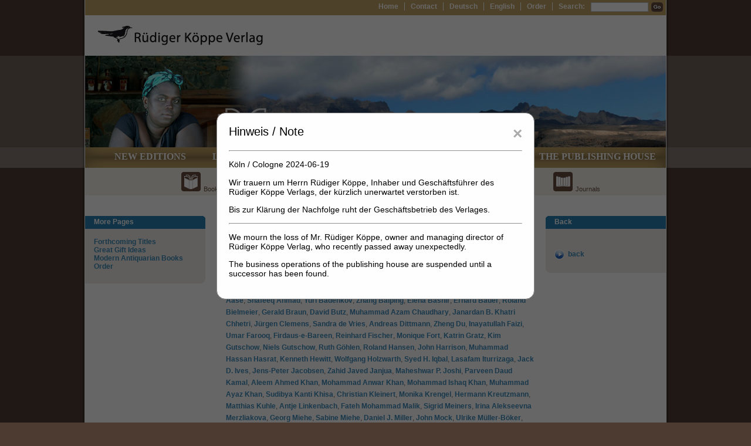

--- FILE ---
content_type: text/html; charset=UTF-8
request_url: https://www.koeppe.de/autor_john-harrison
body_size: 4999
content:

<!DOCTYPE html PUBLIC "-//W3C//DTD XHTML 1.0 Transitional//EN" "http://www.w3.org/TR/xhtml1/DTD/xhtml1-transitional.dtd">
<html xmlns="http://www.w3.org/1999/xhtml" dir="ltr" lang="en-GB" xml:lang="en">
	<head>
		<title>Rüdiger Köppe Verlag - African Studies / Africanistics, Cultural and Legal Anthropology, History of Christian Missions, and Sociology | Author details</title>
		<link rel="shortcut icon" type="image/x-icon" href="favico.ico" />
		<!--[if IE]><meta http-equiv="Page-Enter" content="blendTrans(Duration=0.3)"><![endif]-->
		<meta http-equiv="Content-Type" content="text/html; charset=utf-8" />
        <meta name="robots" content="index, follow" />
		
		<link rel="stylesheet" href="css/style.css" type="text/css" />
		<script type="text/javascript" src="script/effects.js"></script>
		<!--[if IE 6]><link rel="stylesheet" href="css/style.ie6.css" type="text/css" media="screen" /><![endif]-->
		<!--[if IE 7]><link rel="stylesheet" href="css/style.ie7.css" type="text/css" media="screen" /><![endif]-->
        <!-- <script type="text/javascript" src="browsercheck.js"></script> -->
        <script type="text/javascript" src="script/ajax.js"></script>
	</head>
	<body>
		<div class="page">
			<div class="head">
				

<script type="text/javascript">
function suchen(id) {
	var obj = document.getElementById(id);
	var sb = trim(obj.value);
	if (sb == '') {
		alert('Please enter a keyword.');
		return false;
	}
	if (sb.length < 3) {
		alert('Please enter a keyword with a minimum length of 3 characters.');
		return false;
	}
	document.getElementById("searchform_top").submit();
	return true;
}
</script>


<div class="top-nav">
	<form style="float:right" id="searchform_top" action="search_results.php" method="get" enctype="application/x-www-form-urlencoded"><input style="font-size:10px" type="text" class="search-box" onfocus="this.select()" id="sb_top" name="sb" value="" /><img onmouseover="hv(this)" onmouseout="ot(this)" onmousedown="dn(this)" onmouseup="dnp(this)" src="images/go-button.png" alt="" class="go-button" onclick="suchen('sb_top')" />
    <input name="s" type="hidden" value="suche_top" /></form>
<a class="first" href="index.php">Home</a><a href="kontakt.php">Contact</a><a href="javascript:;" onclick="setLanguage('DE')">Deutsch</a><a href="javascript:;" onclick="setLanguage('EN')">English</a><a href="bestellung.php">Order</a><span>Search:</span></div>				<div class="head-logo"></div>
				<div class="head-img" style="background-image:url(images/koepfe/k3.jpg)"></div>				<div class="nav"><a href="neuerscheinungen.php">New Editions</a><a href="hierarchy.php?mode=S">Languages</a><a href="hierarchy.php?mode=L">Countries</a><a href="hierarchy.php?mode=T">Topics</a><a href="autorenhinweise.php">For Authors</a><a href="verlag.php">The Publishing House</a></div>				<div class="icon-list"><a href="buecher.php" title="Books"><img src="images/buch1-small.png" alt="Books" />Books</a><a href="audio.php" title="Audio"><img src="images/buch2-small.png" alt="Audio" />Audio</a><a href="bio.php" title="Biographies"><img src="images/biography-small.webp" alt="Biographies" />Biographies</a><a href="reihen.php" title="Series"><img src="images/buch4-small.png" alt="Series" />Series</a><a href="festschriften.php" title="Festschrifts"><img src="images/buch5-small.png" alt="Festschrifts" />Festschrifts</a><a href="reihen.php?z=1" title="Journals"><img src="images/buch3-small.png" alt="Journals" />Journals</a></div>			</div>
			<div class="content">
				<div class="left">
					<div class="box-head">More Pages</div>
<div class="box-center">
    <a href="vorankuendigungen.php">Forthcoming Titles</a><br />
    <a href="geschenkideen.php">Great Gift Ideas</a><br />
    <a href="antiquariat.php">Modern Antiquarian Books</a><br />
    <a href="bestellung.php">Order</a>
</div>
<div class="box-foot"></div>				</div>
                
				<div class="center">
                	<h1>John Harrison</h1><h3>Other contributions</h3><ul class="normal"><li><a href="titel_karakorum-hindukush-himalaya">Karakorum – Hindukush – Himalaya</a><br />ISBN 978-3-89645-154-5<br />Edited by: <a href="autor_irmtraud-stellrecht">Irmtraud Stellrecht</a>. With a preface by: <a href="autor_irmtraud-stellrecht">Irmtraud Stellrecht</a>. With contributions by: <a href="autor_tor-aase">Tor Aase</a>, <a href="autor_shafeeq-ahmad">Shafeeq Ahmad</a>, <a href="autor_yuri-badenkov">Yuri Badenkov</a>, <a href="autor_zhang-baiping">Zhang Baiping</a>, <a href="autor_elena-bashir">Elena Bashir</a>, <a href="autor_erhard-bauer">Erhard Bauer</a>, <a href="autor_roland-bielmeier">Roland Bielmeier</a>, <a href="autor_gerald-braun">Gerald Braun</a>, <a href="autor_david-butz">David Butz</a>, <a href="autor_muhammad-azam-chaudhary">Muhammad Azam Chaudhary</a>, <a href="autor_janardan-b-khatri-chhetri">Janardan B. Khatri Chhetri</a>, <a href="autor_juergen-clemens">Jürgen Clemens</a>, <a href="autor_sandra-de-vries">Sandra de Vries</a>, <a href="autor_andreas-dittmann">Andreas Dittmann</a>, <a href="autor_zheng-du">Zheng Du</a>, <a href="autor_inayatullah-faizi">Inayatullah Faizi</a>, <a href="autor_umar-farooq">Umar Farooq</a>, <a href="autor_firdaus-e-bareen"> Firdaus-e-Bareen</a>, <a href="autor_reinhard-fischer">Reinhard Fischer</a>, <a href="autor_monique-fort">Monique Fort</a>, <a href="autor_katrin-gratz">Katrin Gratz</a>, <a href="autor_kim-gutschow">Kim Gutschow</a>, <a href="autor_niels-gutschow">Niels Gutschow</a>, <a href="autor_ruth-goehlen">Ruth Göhlen</a>, <a href="autor_roland-hansen">Roland Hansen</a>, <a href="autor_john-harrison">John Harrison</a>, <a href="autor_muhammad-hassan-hasrat">Muhammad Hassan Hasrat</a>, <a href="autor_kenneth-hewitt">Kenneth Hewitt</a>, <a href="autor_wolfgang-holzwarth">Wolfgang Holzwarth</a>, <a href="autor_syed-h-iqbal">Syed H. Iqbal</a>, <a href="autor_lasafam-iturrizaga">Lasafam Iturrizaga</a>, <a href="autor_jack-d-ives">Jack D. Ives</a>, <a href="autor_jens-peter-jacobsen">Jens-Peter Jacobsen</a>, <a href="autor_zahid-javed-janjua">Zahid Javed Janjua</a>, <a href="autor_maheshwar-p-joshi">Maheshwar P. Joshi</a>, <a href="autor_parveen-daud-kamal">Parveen Daud Kamal</a>, <a href="autor_aleem-ahmed-khan">Aleem Ahmed Khan</a>, <a href="autor_mohammad-anwar-khan">Mohammad Anwar Khan</a>, <a href="autor_mohammad-ishaq-khan">Mohammad Ishaq Khan</a>, <a href="autor_muhammad-ayaz-khan">Muhammad Ayaz Khan</a>, <a href="autor_sudibya-kanti-khisa">Sudibya Kanti Khisa</a>, <a href="autor_christian-kleinert">Christian Kleinert</a>, <a href="autor_monika-krengel">Monika Krengel</a>, <a href="autor_hermann-kreutzmann">Hermann Kreutzmann</a>, <a href="autor_matthias-kuhle">Matthias Kuhle</a>, <a href="autor_antje-linkenbach">Antje Linkenbach</a>, <a href="autor_fateh-mohammad-malik">Fateh Mohammad Malik</a>, <a href="autor_sigrid-meiners">Sigrid Meiners</a>, <a href="autor_irina-alekseevna-merzliakova">Irina Alekseevna Merzliakova</a>, <a href="autor_georg-miehe">Georg Miehe</a>, <a href="autor_sabine-miehe">Sabine Miehe</a>, <a href="autor_daniel-j-miller">Daniel J. Miller</a>, <a href="autor_john-mock">John Mock</a>, <a href="autor_ulrike-mueller-boeker">Ulrike Müller-Böker</a>, <a href="autor_saeed-ahmad-nagra">Saeed Ahmad Nagra</a>, <a href="autor_m-jamal-nasir">M. Jamal Nasir</a>, <a href="autor_marcus-nuesser">Marcus Nüsser</a>, <a href="autor_shekhar-pathak">Shekhar Pathak</a>, <a href="autor_claudia-polzer">Claudia Polzer</a>, <a href="autor_rafiq-ahmed-rajput">Rafiq Ahmed Rajput</a>, <a href="autor_charles-ramble">Charles Ramble</a>, <a href="autor_mohammad-said">Mohammad Said</a>, <a href="autor_mohammad-salim">Mohammad Salim</a>, <a href="autor_george-b-schaller">George B. Schaller</a>, <a href="autor_udo-schickhoff">Udo Schickhoff</a>, <a href="autor_uwe-schmidt">Uwe Schmidt</a>, <a href="autor_christian-g-seeber">Christian G. Seeber</a>, <a href="autor_nawang-tsering-shakspo">Nawang Tsering Shakspo</a>, <a href="autor_chiranjivi-sharma">Chiranjivi Sharma</a>, <a href="autor_abdul-ghani-sheikh">Abdul Ghani Sheikh</a>, <a href="autor_harjit-singh">Harjit Singh</a>, <a href="autor_joelle-smadja">Joëlle Smadja</a>, <a href="autor_irmtraud-stellrecht">Irmtraud Stellrecht</a>, <a href="autor_wu-sugong">Wu Sugong</a>, <a href="autor_nejima-susuma">Nejima Susuma</a>, <a href="autor_martin-soekefeld">Martin Sökefeld</a>, <a href="autor_haruko-tsuchiya">Haruko Tsuchiya</a>, <a href="autor_hugh-van-skyhawk">Hugh van Skyhawk</a>, <a href="autor_juan-jose-victoria">Juan José Victoria</a>, <a href="autor_fei-yong">Fei Yong</a>, <a href="autor_yang-yongping">Yang Yongping</a>. Series edited by: <a href="autor_irmtraud-stellrecht">Irmtraud Stellrecht</a>. <br />Series <a href="reihe_cak-culture-area-karakorum">CAK Culture Area Karakorum</a> Volume&nbsp;4.I + 4.II</li></ul><div style="margin-top:20px;"><div style="float:right"><a href="javascript:;" onclick="window.scroll(0,0)">[top]</a></div><a href="javascript:;" onclick="history.back()">&laquo; back</a></div>                </div>
				
                <div class="right">
                	<div class="box-head">Back</div>
<div class="box-center">
    <div class="more-infos"><a href="javascript:;" onclick="history.back()">back</a></div>
</div>
<div class="box-foot"></div>                </div>
			</div>
			<div class="space">&nbsp;</div>
			<div class="hline"></div>
			<div class="lbx">
    <div class="link-box">
        <ul>
            <li class="first"><a href="neuerscheinungen.php">New Editions</a></li>
            <li><a href="vorankuendigungen.php">Forthcoming Titles</a></li>
            <li><a href="geschenkideen.php">Great Gift Ideas</a></li>
            <li><a href="antiquariat.php">Modern Antiquarian Books</a></li>
        </ul>
    </div>
    <div class="link-box">
        <ul>
            <li class="first"><a href="hierarchy.php?mode=S">Classification</a></li>
            <li><a href="hierarchy.php?mode=S">Languages</a></li>
            <li><a href="hierarchy.php?mode=L">Countries</a></li>
            <li><a href="hierarchy.php?mode=T">Topics</a></li>
            <li><a href="hierarchy.php?mode=K">Further Categories</a></li>
        </ul>
    </div>
    <div class="link-box">
        <ul>
            <li class="first"><a href="autorenhinweise.php">For Authors</a></li>
            <li><a href="autorenhinweise.php">Instructions for Authors</a></li>
            <li><a href="stylesheets.php">Style Sheets</a></li>
            <li><a href="rezensionen.php">Reviews</a></li>
            <li><a href="links.php">Links</a></li>
        </ul>
    </div>
    <div class="link-box-last">
        <ul>
            <li class="first"><a href="verlag.php">The Publishing House</a></li>
            <li><a href="tagungen.php">Conferences</a></li>
            <li><a href="mitarbeit.php">Internships / Job Opportunities</a></li>
            <li><a href="kontakt.php">Contact</a></li>
            <li><a href="impressum.php">Imprint &amp; Privacy Policy</a></li>
        </ul>
    </div>
</div>		</div>
		<div class="foot">
    <div class="foot-inner">
        <div class="f-left"><a href="impressum.php">Imprint &amp; Privacy Policy</a></div>
        <div class="f-right">&copy; 2026 by Rüdiger Köppe Verlag</div>
    </div>
</div>

<div id="myModal" class="modal">
    <div class="modal-content">
        <span class="close">&times;</span>
        <h1>Hinweis / Note</h1>
        <hr>
        <p>Köln / Cologne 2024-06-19</p>
        <p>Wir trauern um Herrn Rüdiger Köppe, Inhaber und Geschäftsführer des Rüdiger Köppe Verlags, der kürzlich unerwartet verstorben ist.</p>
        <p>Bis zur Klärung der Nachfolge ruht der Geschäftsbetrieb des Verlages.</p>
        <hr>
        <p>We mourn the loss of Mr. Rüdiger Köppe, owner and managing director of Rüdiger Köppe Verlag, who recently passed away unexpectedly.</p>
        <p>The business operations of the publishing house are suspended until a successor has been found.</p>
        
    </div>
</div>

<style>
.modal {
     display: none; /* Hidden by default */
     position: fixed; /* Stay in place */
     z-index: 100; /* Sit on top */
     left: 0;
     top: 0;
     width: 100%; /* Full width */
     height: 100%; /* Full height */
     overflow: auto; /* Enable scroll if needed */
     background-color: rgb(0,0,0); /* Fallback color */
     background-color: rgba(0,0,0,0.6); /* Black w/ opacity */
 }

.modal-content {
     background-color: #fefefe;
     margin: 15% auto; /* 15% from the top and centered */
     padding: 20px;
     border: 1px solid #888;
     width: 500px;
	 border-radius: 15px;
 }
 
 .modal-content p {
	 font-size:1.2em;
	 color:black;
	 font-weight:normal;
 }
 
.modal-content h1 {
	 font-size:1.7em;
	 color:black;
 }

.close {
     color: #aaa;
     float: right;
     font-size: 28px;
     font-weight: bold;
 }

.close:hover,
.close:focus {
     color: black;
     text-decoration: none;
     cursor: pointer;
 }
</style>

<script type="text/javascript" src="script/jquery-1.7.1.min.js"></script>

<script type="text/javascript">
$(document).ready(function(){
    // Show the modal on page load
    $('#myModal').show();

    // Close the modal when clicking outside of it
    $(window).click(function(event){
        if ($('#myModal').has(event.target).length === 0) {
            $('#myModal').hide(); // Hide the modal if the click was outside of it
        }
    });

    // Close the modal when clicking the close button
    $('.close').click(function(){
        $('#myModal').hide();
    });
});

</script>
	</body>
</html>